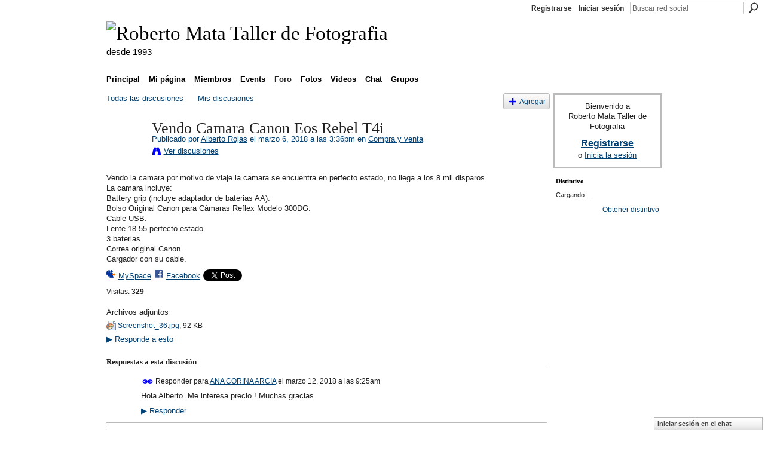

--- FILE ---
content_type: text/html; charset=UTF-8
request_url: http://robertomata.ning.com/forum/topics/vendo-camara-canon-eos-rebel-t4i
body_size: 47011
content:
<!DOCTYPE html>
<html lang="es" xmlns:og="http://ogp.me/ns#">
    <head data-layout-view="default">
<script>
    window.dataLayer = window.dataLayer || [];
        </script>
<!-- Google Tag Manager -->
<script>(function(w,d,s,l,i){w[l]=w[l]||[];w[l].push({'gtm.start':
new Date().getTime(),event:'gtm.js'});var f=d.getElementsByTagName(s)[0],
j=d.createElement(s),dl=l!='dataLayer'?'&l='+l:'';j.async=true;j.src=
'https://www.googletagmanager.com/gtm.js?id='+i+dl;f.parentNode.insertBefore(j,f);
})(window,document,'script','dataLayer','GTM-T5W4WQ');</script>
<!-- End Google Tag Manager -->
            <meta http-equiv="Content-Type" content="text/html; charset=utf-8" />
    <title>Vendo Camara Canon Eos Rebel T4i - Roberto Mata Taller de Fotografia</title>
    <link rel="icon" href="http://robertomata.ning.com/favicon.ico" type="image/x-icon" />
    <link rel="SHORTCUT ICON" href="http://robertomata.ning.com/favicon.ico" type="image/x-icon" />
    <meta name="description" content="Vendo la camara por motivo de viaje la camara se encuentra en perfecto estado, no llega a los 8 mil disparos.La camara incluye:Battery grip (incluye adaptador…" />
<meta name="title" content="Vendo Camara Canon Eos Rebel T4i" />
<meta property="og:type" content="website" />
<meta property="og:url" content="http://robertomata.ning.com/forum/topics/vendo-camara-canon-eos-rebel-t4i" />
<meta property="og:title" content="Vendo Camara Canon Eos Rebel T4i" />
<meta property="og:image" content="https://storage.ning.com/topology/rest/1.0/file/get/2745847040?profile=UPSCALE_150x150">
<meta name="twitter:card" content="summary" />
<meta name="twitter:title" content="Vendo Camara Canon Eos Rebel T4i" />
<meta name="twitter:description" content="Vendo la camara por motivo de viaje la camara se encuentra en perfecto estado, no llega a los 8 mil disparos.La camara incluye:Battery grip (incluye adaptador…" />
<meta name="twitter:image" content="https://storage.ning.com/topology/rest/1.0/file/get/2745847040?profile=UPSCALE_150x150" />
<link rel="image_src" href="https://storage.ning.com/topology/rest/1.0/file/get/2745847040?profile=UPSCALE_150x150" />
<script type="text/javascript">
    djConfig = { baseScriptUri: 'http://robertomata.ning.com/xn/static-6.11.8.1/js/dojo-0.3.1-ning/', isDebug: false }
ning = {"CurrentApp":{"premium":true,"iconUrl":"https:\/\/storage.ning.com\/topology\/rest\/1.0\/file\/get\/2745847040?profile=UPSCALE_150x150","url":"httprobertomata.ning.com","domains":[],"online":true,"privateSource":true,"id":"robertomata","appId":2250041,"description":"Espacio para que alumnos, ex-alumnos, profesores y otros, publiquen y debatan sobre sus im&aacute;genes.","name":"Roberto Mata Taller de Fotografia","owner":"vo5m3few5p9i","createdDate":"2008-08-07T17:39:38.178Z","runOwnAds":false,"category":{"fotografia":null,"caracas":null,"Venezuela":null,"escuela":null},"tags":["fotografia","caracas","Venezuela","escuela"]},"CurrentProfile":null,"maxFileUploadSize":7};
        (function(){
            if (!window.ning) { return; }

            var age, gender, rand, obfuscated, combined;

            obfuscated = document.cookie.match(/xgdi=([^;]+)/);
            if (obfuscated) {
                var offset = 100000;
                obfuscated = parseInt(obfuscated[1]);
                rand = obfuscated / offset;
                combined = (obfuscated % offset) ^ rand;
                age = combined % 1000;
                gender = (combined / 1000) & 3;
                gender = (gender == 1 ? 'm' : gender == 2 ? 'f' : 0);
                ning.viewer = {"age":age,"gender":gender};
            }
        })();

        if (window.location.hash.indexOf('#!/') == 0) {
        window.location.replace(window.location.hash.substr(2));
    }
    window.xg = window.xg || {};
xg.captcha = {
    'shouldShow': false,
    'siteKey': '6Ldf3AoUAAAAALPgNx2gcXc8a_5XEcnNseR6WmsT'
};
xg.addOnRequire = function(f) { xg.addOnRequire.functions.push(f); };
xg.addOnRequire.functions = [];
xg.addOnFacebookLoad = function (f) { xg.addOnFacebookLoad.functions.push(f); };
xg.addOnFacebookLoad.functions = [];
xg._loader = {
    p: 0,
    loading: function(set) {  this.p++; },
    onLoad: function(set) {
                this.p--;
        if (this.p == 0 && typeof(xg._loader.onDone) == 'function') {
            xg._loader.onDone();
        }
    }
};
xg._loader.loading('xnloader');
if (window.bzplcm) {
    window.bzplcm._profileCount = 0;
    window.bzplcm._profileSend = function() { if (window.bzplcm._profileCount++ == 1) window.bzplcm.send(); };
}
xg._loader.onDone = function() {
            if(window.bzplcm)window.bzplcm.start('ni');
        xg.shared.util.parseWidgets();    var addOnRequireFunctions = xg.addOnRequire.functions;
    xg.addOnRequire = function(f) { f(); };
    try {
        if (addOnRequireFunctions) { dojo.lang.forEach(addOnRequireFunctions, function(onRequire) { onRequire.apply(); }); }
    } catch (e) {
        if(window.bzplcm)window.bzplcm.ts('nx').send();
        throw e;
    }
    if(window.bzplcm) { window.bzplcm.stop('ni'); window.bzplcm._profileSend(); }
};
window.xn = { track: { event: function() {}, pageView: function() {}, registerCompletedFlow: function() {}, registerError: function() {}, timer: function() { return { lapTime: function() {} }; } } };</script>
<meta name="medium" content="news" /><link rel="alternate" type="application/atom+xml" title="Vendo Camara Canon Eos Rebel T4i - Roberto Mata Taller de Fotografia" href="http://robertomata.ning.com/forum/topics/vendo-camara-canon-eos-rebel-t4i?feed=yes&amp;xn_auth=no" /><link rel="alternate" type="application/atom+xml" title="Foro de discusi&oacute;n - Roberto Mata Taller de Fotografia" href="http://robertomata.ning.com/forum?sort=mostRecent&amp;feed=yes&amp;xn_auth=no" />
<style type="text/css" media="screen,projection">
#xg_navigation ul div.xg_subtab ul li a {
    color:#555555;
    background:#F2F2F2;
}
#xg_navigation ul div.xg_subtab ul li a:hover {
    color:#222222;
    background:#D9D9D9;
}
</style>

<style type="text/css" media="screen,projection">
@import url("http://static.ning.com/socialnetworkmain/widgets/index/css/common.min.css?xn_version=1229287718");
@import url("http://static.ning.com/socialnetworkmain/widgets/forum/css/component.min.css?xn_version=148829171");
@import url("http://static.ning.com/socialnetworkmain/widgets/chat/css/bottom-bar.min.css?xn_version=512265546");

</style>

<style type="text/css" media="screen,projection">
@import url("/generated-694690fc1f7d05-77363599-css?xn_version=202512201152");

</style>

<style type="text/css" media="screen,projection">
@import url("/generated-69468fd0945685-00179355-css?xn_version=202512201152");

</style>

<!--[if IE 6]>
    <link rel="stylesheet" type="text/css" href="http://static.ning.com/socialnetworkmain/widgets/index/css/common-ie6.min.css?xn_version=463104712" />
<![endif]-->
<!--[if IE 7]>
<link rel="stylesheet" type="text/css" href="http://static.ning.com/socialnetworkmain/widgets/index/css/common-ie7.css?xn_version=2712659298" />
<![endif]-->
<link rel="EditURI" type="application/rsd+xml" title="RSD" href="http://robertomata.ning.com/profiles/blog/rsd" />
<script type="text/javascript">(function(a,b){if(/(android|bb\d+|meego).+mobile|avantgo|bada\/|blackberry|blazer|compal|elaine|fennec|hiptop|iemobile|ip(hone|od)|iris|kindle|lge |maemo|midp|mmp|netfront|opera m(ob|in)i|palm( os)?|phone|p(ixi|re)\/|plucker|pocket|psp|series(4|6)0|symbian|treo|up\.(browser|link)|vodafone|wap|windows (ce|phone)|xda|xiino/i.test(a)||/1207|6310|6590|3gso|4thp|50[1-6]i|770s|802s|a wa|abac|ac(er|oo|s\-)|ai(ko|rn)|al(av|ca|co)|amoi|an(ex|ny|yw)|aptu|ar(ch|go)|as(te|us)|attw|au(di|\-m|r |s )|avan|be(ck|ll|nq)|bi(lb|rd)|bl(ac|az)|br(e|v)w|bumb|bw\-(n|u)|c55\/|capi|ccwa|cdm\-|cell|chtm|cldc|cmd\-|co(mp|nd)|craw|da(it|ll|ng)|dbte|dc\-s|devi|dica|dmob|do(c|p)o|ds(12|\-d)|el(49|ai)|em(l2|ul)|er(ic|k0)|esl8|ez([4-7]0|os|wa|ze)|fetc|fly(\-|_)|g1 u|g560|gene|gf\-5|g\-mo|go(\.w|od)|gr(ad|un)|haie|hcit|hd\-(m|p|t)|hei\-|hi(pt|ta)|hp( i|ip)|hs\-c|ht(c(\-| |_|a|g|p|s|t)|tp)|hu(aw|tc)|i\-(20|go|ma)|i230|iac( |\-|\/)|ibro|idea|ig01|ikom|im1k|inno|ipaq|iris|ja(t|v)a|jbro|jemu|jigs|kddi|keji|kgt( |\/)|klon|kpt |kwc\-|kyo(c|k)|le(no|xi)|lg( g|\/(k|l|u)|50|54|\-[a-w])|libw|lynx|m1\-w|m3ga|m50\/|ma(te|ui|xo)|mc(01|21|ca)|m\-cr|me(rc|ri)|mi(o8|oa|ts)|mmef|mo(01|02|bi|de|do|t(\-| |o|v)|zz)|mt(50|p1|v )|mwbp|mywa|n10[0-2]|n20[2-3]|n30(0|2)|n50(0|2|5)|n7(0(0|1)|10)|ne((c|m)\-|on|tf|wf|wg|wt)|nok(6|i)|nzph|o2im|op(ti|wv)|oran|owg1|p800|pan(a|d|t)|pdxg|pg(13|\-([1-8]|c))|phil|pire|pl(ay|uc)|pn\-2|po(ck|rt|se)|prox|psio|pt\-g|qa\-a|qc(07|12|21|32|60|\-[2-7]|i\-)|qtek|r380|r600|raks|rim9|ro(ve|zo)|s55\/|sa(ge|ma|mm|ms|ny|va)|sc(01|h\-|oo|p\-)|sdk\/|se(c(\-|0|1)|47|mc|nd|ri)|sgh\-|shar|sie(\-|m)|sk\-0|sl(45|id)|sm(al|ar|b3|it|t5)|so(ft|ny)|sp(01|h\-|v\-|v )|sy(01|mb)|t2(18|50)|t6(00|10|18)|ta(gt|lk)|tcl\-|tdg\-|tel(i|m)|tim\-|t\-mo|to(pl|sh)|ts(70|m\-|m3|m5)|tx\-9|up(\.b|g1|si)|utst|v400|v750|veri|vi(rg|te)|vk(40|5[0-3]|\-v)|vm40|voda|vulc|vx(52|53|60|61|70|80|81|83|85|98)|w3c(\-| )|webc|whit|wi(g |nc|nw)|wmlb|wonu|x700|yas\-|your|zeto|zte\-/i.test(a.substr(0,4)))window.location.replace(b)})(navigator.userAgent||navigator.vendor||window.opera,'http://robertomata.ning.com/m/discussion?id=2250041%3ATopic%3A615843');</script>
    </head>
    <body>
<!-- Google Tag Manager (noscript) -->
<noscript><iframe src="https://www.googletagmanager.com/ns.html?id=GTM-T5W4WQ"
height="0" width="0" style="display:none;visibility:hidden"></iframe></noscript>
<!-- End Google Tag Manager (noscript) -->
                <div id="xn_bar">
            <div id="xn_bar_menu">
                <div id="xn_bar_menu_branding" >
                                    </div>

                <div id="xn_bar_menu_more">
                    <form id="xn_bar_menu_search" method="GET" action="http://robertomata.ning.com/main/search/search">
                        <fieldset>
                            <input type="text" name="q" id="xn_bar_menu_search_query" value="Buscar red social" _hint="Buscar red social" accesskey="4" class="text xj_search_hint" />
                            <a id="xn_bar_menu_search_submit" href="#" onclick="document.getElementById('xn_bar_menu_search').submit();return false">Buscar</a>
                        </fieldset>
                    </form>
                </div>

                            <ul id="xn_bar_menu_tabs">
                                            <li><a href="http://robertomata.ning.com/main/authorization/signUp?target=http%3A%2F%2Frobertomata.ning.com%2Fforum%2Ftopics%2Fvendo-camara-canon-eos-rebel-t4i">Registrarse</a></li>
                                                <li><a href="http://robertomata.ning.com/main/authorization/signIn?target=http%3A%2F%2Frobertomata.ning.com%2Fforum%2Ftopics%2Fvendo-camara-canon-eos-rebel-t4i">Iniciar sesión</a></li>
                                    </ul>
                        </div>
        </div>
        
        
        <div id="xg" class="xg_theme xg_widget_forum xg_widget_forum_topic xg_widget_forum_topic_show" data-layout-pack="classic">
            <div id="xg_head">
                <div id="xg_masthead">
                    <p id="xg_sitename"><a id="application_name_header_link" href="/"><img src="http://storage.ning.com/topology/rest/1.0/file/get/985826010?profile=RESIZE_320x320" alt="Roberto Mata Taller de Fotografia"></a></p>
                    <p id="xg_sitedesc" class="xj_site_desc">desde 1993</p>
                </div>
                <div id="xg_navigation">
                    <ul>
    <li id="xg_tab_main" class="xg_subtab"><a href="/"><span>Principal</span></a></li><li id="xg_tab_profile" class="xg_subtab"><a href="/profiles"><span>Mi p&aacute;gina</span></a></li><li id="xg_tab_members" class="xg_subtab"><a href="/profiles/members/"><span>Miembros</span></a></li><li id="xg_tab_events" class="xg_subtab"><a href="/events"><span>Events</span></a></li><li id="xg_tab_forum" class="xg_subtab this"><a href="/forum"><span>Foro</span></a></li><li id="xg_tab_photo" class="xg_subtab"><a href="/photo"><span>Fotos</span></a></li><li id="xg_tab_video" class="xg_subtab"><a href="/video"><span>Videos</span></a></li><li id="xg_tab_chat" class="xg_subtab"><a href="/chat"><span>Chat</span></a></li><li id="xg_tab_groups" class="xg_subtab"><a href="/groups"><span>Grupos</span></a></li></ul>

                </div>
            </div>
            
            <div id="xg_body">
                
                <div class="xg_column xg_span-16 xj_classic_canvas">
                    <ul class="navigation easyclear">
            <li><a href="http://robertomata.ning.com/forum">Todas las discusiones</a></li>
        <li><a href="http://robertomata.ning.com/forum/topic/listForContributor?">Mis discusiones</a></li>
                <li class="right xg_lightborder navbutton"><a href="http://robertomata.ning.com/main/authorization/signUp?target=http%3A%2F%2Frobertomata.ning.com%2Fforum%2Ftopic%2Fnew%3Ftarget%3Dhttp%253A%252F%252Frobertomata.ning.com%252Fforum%252Ftopics%252Fvendo-camara-canon-eos-rebel-t4i%26categoryId%3D2250041%253ACategory%253A3411" dojoType="PromptToJoinLink" _joinPromptText="Reg&iacute;strate o inicia sesi&oacute;n para completar este paso." _hasSignUp="true" _signInUrl="http://robertomata.ning.com/main/authorization/signIn?target=http%3A%2F%2Frobertomata.ning.com%2Fforum%2Ftopic%2Fnew%3Ftarget%3Dhttp%253A%252F%252Frobertomata.ning.com%252Fforum%252Ftopics%252Fvendo-camara-canon-eos-rebel-t4i%26categoryId%3D2250041%253ACategory%253A3411" class="xg_sprite xg_sprite-add">Agregar</a></li>
    </ul>
<div class="xg_module xg_module_with_dialog">
    <div class="xg_headline xg_headline-img xg_headline-2l">
    <div class="ib"><span class="xg_avatar"><a class="fn url" href="http://robertomata.ning.com/profile/AlbertoRojas"  title="Alberto Rojas"><span class="table_img dy-avatar dy-avatar-64 "><img  class="photo photo" src="http://storage.ning.com/topology/rest/1.0/file/get/361505032?profile=RESIZE_64x64&amp;width=64&amp;height=64&amp;crop=1%3A1" alt="" /></span></a></span></div>
<div class="tb"><h1>Vendo Camara Canon Eos Rebel T4i</h1>
        <ul class="navigation byline">
            <li><a class="nolink">Publicado por </a><a href="/profile/AlbertoRojas">Alberto Rojas</a><a class="nolink"> el marzo 6, 2018 a las 3:36pm en </a><a href="http://robertomata.ning.com/forum/categories/compra-y-venta/listForCategory">Compra y venta</a></li>
            <li><a class="xg_sprite xg_sprite-view" href="http://robertomata.ning.com/forum/topic/listForContributor?user=06untbyjmpux5">Ver discusiones</a></li>
        </ul>
    </div>
</div>
    <div class="xg_module_body">
        <div class="discussion" data-category-id="2250041:Category:3411">
            <div class="description">
                                <div class="xg_user_generated">
                    <p>Vendo la camara por motivo de viaje la camara se encuentra en perfecto estado, no llega a los 8 mil disparos.<br/>La camara incluye:<br/>Battery grip (incluye adaptador de baterias AA).<br/>Bolso Original Canon para Cámaras Reflex Modelo 300DG.<br/>Cable USB.<br/>Lente 18-55 perfecto estado.<br/>3 baterias.<br/>Correa original Canon.<br/>Cargador con su cable.</p>                </div>
            </div>
        </div>
                    <p class="small" id="tagsList" style="display:none">Etiquetas:<br/></p>
                <div class="left-panel">
                            <p class="share-links clear">
                <a href="http://www.myspace.com/Modules/PostTo/Pages/?t=Vendo%20Camara%20Canon%20Eos%20Rebel%20T4i&c=Ver%20%22Vendo%20Camara%20Canon%20Eos%20Rebel%20T4i%22%20en%20Roberto%20Mata%20Taller%20de%20Fotografia&u=http%3A%2F%2Frobertomata.ning.com%2Fxn%2Fdetail%2F2250041%3ATopic%3A615843&l=2" class="post_to_myspace" target="_blank">MySpace</a>            <script>!function(d,s,id){var js,fjs=d.getElementsByTagName(s)[0];if(!d.getElementById(id)){js=d.createElement(s);js.id=id;js.src="//platform.twitter.com/widgets.js";fjs.parentNode.insertBefore(js,fjs);}}(document,"script","twitter-wjs");</script>
                    <span class="xg_tweet">
        <a href="https://twitter.com/share" class="post_to_twitter twitter-share-button" target="_blank"
            data-text="Retirando &quot;Vendo Camara Canon Eos Rebel T4i&quot; en Roberto Mata Taller de Fotografi:" data-url="http://robertomata.ning.com/forum/topics/vendo-camara-canon-eos-rebel-t4i" data-count="none" data-dnt="true">Tweet</a>
        </span>
                <a class="post_to_facebook xj_post_to_facebook" href="http://www.facebook.com/share.php?u=http%3A%2F%2Frobertomata.ning.com%2Fforum%2Ftopics%2Fvendo-camara-canon-eos-rebel-t4i%3Fxg_source%3Dfacebookshare&amp;t=" _url="http://robertomata.ning.com/forum/topics/vendo-camara-canon-eos-rebel-t4i?xg_source=facebookshare" _title="" _log="{&quot;module&quot;:&quot;forum&quot;,&quot;page&quot;:&quot;topic&quot;,&quot;action&quot;:&quot;show&quot;}">Facebook</a>
                    </p>
                            <script>xg.addOnRequire(function () { xg.post('/main/viewcount/update?xn_out=json', {key: '2250041:Topic:615843', x: 'a292973'}); });</script>                <p class="small dy-clear view-count-container">
    <span class="view-count-label">Visitas:</span> <span class="view-count">329</span></p>

                    </div>
                <dl id="cf" class="discussion noindent">
             <dt>Archivos adjuntos</dt>
 <dd>
    <ul class="attachments">
                    <li>
                <a href="http://robertomata.ning.com/forum/attachment/download?id=2250041%3AUploadedFile%3A615842"><img src="http://static.ning.com/socialnetworkmain/widgets/forum/gfx/fileicons/jpg.gif?xn_version=1805699943" alt="Screenshot_36.jpg" /></a> <a href="http://robertomata.ning.com/forum/attachment/download?id=2250041%3AUploadedFile%3A615842">Screenshot_36.jpg</a>, 92 KB                            </li>
            </ul>
</dd>
<dd>             <p class="toggle">
            <a href="http://robertomata.ning.com/main/authorization/signUp?target=http%3A%2F%2Frobertomata.ning.com%2Fforum%2Ftopics%2Fvendo-camara-canon-eos-rebel-t4i" dojoType="PromptToJoinLink" _joinPromptText="Reg&iacute;strate o inicia sesi&oacute;n para completar este paso." _hasSignUp="true" _signInUrl="http://robertomata.ning.com/main/authorization/signIn?target=http%3A%2F%2Frobertomata.ning.com%2Fforum%2Ftopics%2Fvendo-camara-canon-eos-rebel-t4i"><span><!--[if IE]>&#9658;<![endif]--><![if !IE]>&#9654;<![endif]></span> Responde a esto</a>
        </p>
    </dd>        </dl>
    </div>
</div>
    <div class="xg_module">
            <div id="discussionReplies" >
            <div class="xg_module_body">
                <h3 id="comments" _scrollTo="cid-">Respuestas a esta discusión</h3>
                                    <dl class="discussion clear i0 xg_lightborder">
    <dt class="byline">
        <a name="2250041:Comment:615973" id="cid-2250041:Comment:615973"></a>         <span class="xg_avatar"><a class="fn url" href="http://robertomata.ning.com/profile/ANACORINAARCIA"  title="ANA CORINA ARCIA"><span class="table_img dy-avatar dy-avatar-48 "><img  class="photo photo left" src="http://storage.ning.com/topology/rest/1.0/file/get/361505825?profile=RESIZE_48X48&amp;width=48&amp;height=48&amp;crop=1%3A1" alt="" /></span></a></span><a name="2250041Comment615973" href="http://robertomata.ning.com/xn/detail/2250041:Comment:615973" title="Enlace permanente a esta respuesta" class="xg_icon xg_icon-permalink">Permalink</a> Responder para <a href="http://robertomata.ning.com/forum/topic/listForContributor?user=1rzkchku9ezsz" class="fn url">ANA CORINA ARCIA</a> el <span class="timestamp">marzo 12, 2018 a las 9:25am</span>    </dt>
        <dd>
                        <div class="description" id="desc_2250041Comment615973"><div class="xg_user_generated">Hola Alberto. Me interesa precio ! Muchas gracias</div></div>
                </dd>
        <dd>
        <ul class="actionlinks">
    <li>             <p class="toggle">
            <a href="http://robertomata.ning.com/main/authorization/signUp?target=http%3A%2F%2Frobertomata.ning.com%2Fforum%2Ftopics%2Fvendo-camara-canon-eos-rebel-t4i" dojoType="PromptToJoinLink" _joinPromptText="Reg&iacute;strate o inicia sesi&oacute;n para completar este paso." _hasSignUp="true" _signInUrl="http://robertomata.ning.com/main/authorization/signIn?target=http%3A%2F%2Frobertomata.ning.com%2Fforum%2Ftopics%2Fvendo-camara-canon-eos-rebel-t4i"><span><!--[if IE]>&#9658;<![endif]--><![if !IE]>&#9654;<![endif]></span> Responder</a>
        </p>
    </li><li class="actionlink"></li>    </ul>
</dl>
<dl class="discussion clear i1 xg_lightborder">
    <dt class="byline">
        <a name="2250041:Comment:616184" id="cid-2250041:Comment:616184"></a>         <span class="xg_avatar"><a class="fn url" href="http://robertomata.ning.com/profile/AlbertoRojas"  title="Alberto Rojas"><span class="table_img dy-avatar dy-avatar-48 "><img  class="photo photo left" src="http://storage.ning.com/topology/rest/1.0/file/get/361505032?profile=RESIZE_48X48&amp;width=48&amp;height=48&amp;crop=1%3A1" alt="" /></span></a></span><a name="2250041Comment616184" href="http://robertomata.ning.com/xn/detail/2250041:Comment:616184" title="Enlace permanente a esta respuesta" class="xg_icon xg_icon-permalink">Permalink</a> Responder para <a href="http://robertomata.ning.com/forum/topic/listForContributor?user=06untbyjmpux5" class="fn url">Alberto Rojas</a> el <span class="timestamp">marzo 13, 2018 a las 11:23am</span>    </dt>
        <dd>
                        <div class="description" id="desc_2250041Comment616184"><div class="xg_user_generated"><p>Hola, disculpe la demora, el precio son 90 millones de Bsf, o el equivalente en dolares, la vendo con todo señora Ana.</p>
<p></p></div></div>
                </dd>
        <dd>
        <ul class="actionlinks">
    <li>             <p class="toggle">
            <a href="http://robertomata.ning.com/main/authorization/signUp?target=http%3A%2F%2Frobertomata.ning.com%2Fforum%2Ftopics%2Fvendo-camara-canon-eos-rebel-t4i" dojoType="PromptToJoinLink" _joinPromptText="Reg&iacute;strate o inicia sesi&oacute;n para completar este paso." _hasSignUp="true" _signInUrl="http://robertomata.ning.com/main/authorization/signIn?target=http%3A%2F%2Frobertomata.ning.com%2Fforum%2Ftopics%2Fvendo-camara-canon-eos-rebel-t4i"><span><!--[if IE]>&#9658;<![endif]--><![if !IE]>&#9654;<![endif]></span> Responder</a>
        </p>
    </li><li class="actionlink"></li>    </ul>
</dl>
<dl class="discussion clear i1 xg_lightborder">
    <dt class="byline">
        <a name="2250041:Comment:618081" id="cid-2250041:Comment:618081"></a>         <span class="xg_avatar"><a class="fn url" href="http://robertomata.ning.com/profile/Marielarojas"  title="Mariela rojas"><span class="table_img dy-avatar dy-avatar-48 "><img  class="photo photo left" src="http://storage.ning.com/topology/rest/1.0/file/get/361510022?profile=RESIZE_48X48&amp;width=48&amp;height=48&amp;crop=1%3A1" alt="" /></span></a></span><a name="2250041Comment618081" href="http://robertomata.ning.com/xn/detail/2250041:Comment:618081" title="Enlace permanente a esta respuesta" class="xg_icon xg_icon-permalink">Permalink</a> Responder para <a href="http://robertomata.ning.com/forum/topic/listForContributor?user=057cdxy0hed9l" class="fn url">Mariela rojas</a> el <span class="timestamp">mayo 9, 2018 a las 5:33am</span>    </dt>
        <dd>
                        <div class="description" id="desc_2250041Comment618081"><div class="xg_user_generated"><p>Hola  todavía disponible?</p></div></div>
                </dd>
        <dd>
        <ul class="actionlinks">
    <li>             <p class="toggle">
            <a href="http://robertomata.ning.com/main/authorization/signUp?target=http%3A%2F%2Frobertomata.ning.com%2Fforum%2Ftopics%2Fvendo-camara-canon-eos-rebel-t4i" dojoType="PromptToJoinLink" _joinPromptText="Reg&iacute;strate o inicia sesi&oacute;n para completar este paso." _hasSignUp="true" _signInUrl="http://robertomata.ning.com/main/authorization/signIn?target=http%3A%2F%2Frobertomata.ning.com%2Fforum%2Ftopics%2Fvendo-camara-canon-eos-rebel-t4i"><span><!--[if IE]>&#9658;<![endif]--><![if !IE]>&#9654;<![endif]></span> Responder</a>
        </p>
    </li><li class="actionlink"></li>    </ul>
</dl>
<dl class="discussion clear i1 xg_lightborder">
    <dt class="byline">
        <a name="2250041:Comment:618085" id="cid-2250041:Comment:618085"></a>         <span class="xg_avatar"><a class="fn url" href="http://robertomata.ning.com/profile/AlbertoRojas"  title="Alberto Rojas"><span class="table_img dy-avatar dy-avatar-48 "><img  class="photo photo left" src="http://storage.ning.com/topology/rest/1.0/file/get/361505032?profile=RESIZE_48X48&amp;width=48&amp;height=48&amp;crop=1%3A1" alt="" /></span></a></span><a name="2250041Comment618085" href="http://robertomata.ning.com/xn/detail/2250041:Comment:618085" title="Enlace permanente a esta respuesta" class="xg_icon xg_icon-permalink">Permalink</a> Responder para <a href="http://robertomata.ning.com/forum/topic/listForContributor?user=06untbyjmpux5" class="fn url">Alberto Rojas</a> el <span class="timestamp">mayo 9, 2018 a las 10:15am</span>    </dt>
        <dd>
                        <div class="description" id="desc_2250041Comment618085"><div class="xg_user_generated">Buenos días señora Mariela la cámara aún está disponible, pero no me encuentro en Venezuela dentro de 25 retorno de nuevo. Si aún se encuentra interesada para ese entonces, no dudé en escribirme.</div></div>
                </dd>
        <dd>
        <ul class="actionlinks">
    <li>             <p class="toggle">
            <a href="http://robertomata.ning.com/main/authorization/signUp?target=http%3A%2F%2Frobertomata.ning.com%2Fforum%2Ftopics%2Fvendo-camara-canon-eos-rebel-t4i" dojoType="PromptToJoinLink" _joinPromptText="Reg&iacute;strate o inicia sesi&oacute;n para completar este paso." _hasSignUp="true" _signInUrl="http://robertomata.ning.com/main/authorization/signIn?target=http%3A%2F%2Frobertomata.ning.com%2Fforum%2Ftopics%2Fvendo-camara-canon-eos-rebel-t4i"><span><!--[if IE]>&#9658;<![endif]--><![if !IE]>&#9654;<![endif]></span> Responder</a>
        </p>
    </li><li class="actionlink"></li>    </ul>
</dl>
<dl class="discussion clear i0 xg_lightborder">
    <dt class="byline">
        <a name="2250041:Comment:618690" id="cid-2250041:Comment:618690"></a>         <span class="xg_avatar"><a class="fn url" href="http://robertomata.ning.com/profile/WaldemarGonzalez"  title="Waldemar Gonzalez"><span class="table_img dy-avatar dy-avatar-48 "><img  class="photo photo left" src="http://storage.ning.com/topology/rest/1.0/file/get/1482398444?profile=original&amp;width=48&amp;height=48&amp;crop=1%3A1&amp;xj_user_default=1" alt="" /></span></a></span><a name="2250041Comment618690" href="http://robertomata.ning.com/xn/detail/2250041:Comment:618690" title="Enlace permanente a esta respuesta" class="xg_icon xg_icon-permalink">Permalink</a> Responder para <a href="http://robertomata.ning.com/forum/topic/listForContributor?user=17ivou8pbk4lb" class="fn url">Waldemar Gonzalez</a> el <span class="timestamp">mayo 25, 2018 a las 1:00pm</span>    </dt>
        <dd>
                        <div class="description" id="desc_2250041Comment618690"><div class="xg_user_generated"><p>Buenas tardes, estoy interesado en la cámara, me podrías dar un número para contactarte. Muchas gracias!</p></div></div>
                </dd>
        <dd>
        <ul class="actionlinks">
    <li>             <p class="toggle">
            <a href="http://robertomata.ning.com/main/authorization/signUp?target=http%3A%2F%2Frobertomata.ning.com%2Fforum%2Ftopics%2Fvendo-camara-canon-eos-rebel-t4i" dojoType="PromptToJoinLink" _joinPromptText="Reg&iacute;strate o inicia sesi&oacute;n para completar este paso." _hasSignUp="true" _signInUrl="http://robertomata.ning.com/main/authorization/signIn?target=http%3A%2F%2Frobertomata.ning.com%2Fforum%2Ftopics%2Fvendo-camara-canon-eos-rebel-t4i"><span><!--[if IE]>&#9658;<![endif]--><![if !IE]>&#9654;<![endif]></span> Responder</a>
        </p>
    </li><li class="actionlink"></li>    </ul>
</dl>
<dl class="discussion clear i0 xg_lightborder">
    <dt class="byline">
        <a name="2250041:Comment:618606" id="cid-2250041:Comment:618606"></a>         <span class="xg_avatar"><a class="fn url" href="http://robertomata.ning.com/profile/PedroLuisGonzalez"  title="Pedro Luis Gonz&aacute;lez B"><span class="table_img dy-avatar dy-avatar-48 "><img  class="photo photo left" src="http://storage.ning.com/topology/rest/1.0/file/get/361507164?profile=RESIZE_48X48&amp;width=48&amp;height=48&amp;crop=1%3A1" alt="" /></span></a></span><a name="2250041Comment618606" href="http://robertomata.ning.com/xn/detail/2250041:Comment:618606" title="Enlace permanente a esta respuesta" class="xg_icon xg_icon-permalink">Permalink</a> Responder para <a href="http://robertomata.ning.com/forum/topic/listForContributor?user=1hx7aj2ghi1l4" class="fn url">Pedro Luis Gonz&aacute;lez B</a> el <span class="timestamp">mayo 27, 2018 a las 11:42am</span>    </dt>
        <dd>
                        <div class="description" id="desc_2250041Comment618606"><div class="xg_user_generated"><p>Buenas tardes</p>
<p></p>
<p>Me gustaría saber el precio de la cámara, si aún la tienes</p></div></div>
                </dd>
        <dd>
        <ul class="actionlinks">
    <li>             <p class="toggle">
            <a href="http://robertomata.ning.com/main/authorization/signUp?target=http%3A%2F%2Frobertomata.ning.com%2Fforum%2Ftopics%2Fvendo-camara-canon-eos-rebel-t4i" dojoType="PromptToJoinLink" _joinPromptText="Reg&iacute;strate o inicia sesi&oacute;n para completar este paso." _hasSignUp="true" _signInUrl="http://robertomata.ning.com/main/authorization/signIn?target=http%3A%2F%2Frobertomata.ning.com%2Fforum%2Ftopics%2Fvendo-camara-canon-eos-rebel-t4i"><span><!--[if IE]>&#9658;<![endif]--><![if !IE]>&#9654;<![endif]></span> Responder</a>
        </p>
    </li><li class="actionlink"></li>    </ul>
</dl>
<dl class="discussion clear i1 xg_lightborder">
    <dt class="byline">
        <a name="2250041:Comment:618536" id="cid-2250041:Comment:618536"></a>         <span class="xg_avatar"><a class="fn url" href="http://robertomata.ning.com/profile/AlbertoRojas"  title="Alberto Rojas"><span class="table_img dy-avatar dy-avatar-48 "><img  class="photo photo left" src="http://storage.ning.com/topology/rest/1.0/file/get/361505032?profile=RESIZE_48X48&amp;width=48&amp;height=48&amp;crop=1%3A1" alt="" /></span></a></span><a name="2250041Comment618536" href="http://robertomata.ning.com/xn/detail/2250041:Comment:618536" title="Enlace permanente a esta respuesta" class="xg_icon xg_icon-permalink">Permalink</a> Responder para <a href="http://robertomata.ning.com/forum/topic/listForContributor?user=06untbyjmpux5" class="fn url">Alberto Rojas</a> el <span class="timestamp">mayo 27, 2018 a las 11:55am</span>    </dt>
        <dd>
                        <div class="description" id="desc_2250041Comment618536"><div class="xg_user_generated">Hola buenos días el precio de la cámara es de 430$,incluye todo lo de la foto, que tenga buenos días.</div></div>
                </dd>
        <dd>
        <ul class="actionlinks">
    <li>             <p class="toggle">
            <a href="http://robertomata.ning.com/main/authorization/signUp?target=http%3A%2F%2Frobertomata.ning.com%2Fforum%2Ftopics%2Fvendo-camara-canon-eos-rebel-t4i" dojoType="PromptToJoinLink" _joinPromptText="Reg&iacute;strate o inicia sesi&oacute;n para completar este paso." _hasSignUp="true" _signInUrl="http://robertomata.ning.com/main/authorization/signIn?target=http%3A%2F%2Frobertomata.ning.com%2Fforum%2Ftopics%2Fvendo-camara-canon-eos-rebel-t4i"><span><!--[if IE]>&#9658;<![endif]--><![if !IE]>&#9654;<![endif]></span> Responder</a>
        </p>
    </li><li class="actionlink"></li>    </ul>
</dl>
<dl class="discussion clear i0 xg_lightborder">
    <dt class="byline">
        <a name="2250041:Comment:618773" id="cid-2250041:Comment:618773"></a>         <span class="xg_avatar"><a class="fn url" href="http://robertomata.ning.com/profile/ElizabethMaiteWrightLascurain"  title="Elizabeth Wright Lascurain"><span class="table_img dy-avatar dy-avatar-48 "><img  class="photo photo left" src="http://storage.ning.com/topology/rest/1.0/file/get/8038867500?profile=RESIZE_48X48&amp;width=48&amp;height=48&amp;crop=1%3A1" alt="" /></span></a></span><a name="2250041Comment618773" href="http://robertomata.ning.com/xn/detail/2250041:Comment:618773" title="Enlace permanente a esta respuesta" class="xg_icon xg_icon-permalink">Permalink</a> Responder para <a href="http://robertomata.ning.com/forum/topic/listForContributor?user=25zd20vzn03rl" class="fn url">Elizabeth Wright Lascurain</a> el <span class="timestamp">mayo 30, 2018 a las 8:49pm</span>    </dt>
        <dd>
                        <div class="description" id="desc_2250041Comment618773"><div class="xg_user_generated"><p>Hola Alberto aun tienes la cámara o ya la vendiste?</p>
<p></p></div></div>
                </dd>
        <dd>
        <ul class="actionlinks">
    <li>             <p class="toggle">
            <a href="http://robertomata.ning.com/main/authorization/signUp?target=http%3A%2F%2Frobertomata.ning.com%2Fforum%2Ftopics%2Fvendo-camara-canon-eos-rebel-t4i" dojoType="PromptToJoinLink" _joinPromptText="Reg&iacute;strate o inicia sesi&oacute;n para completar este paso." _hasSignUp="true" _signInUrl="http://robertomata.ning.com/main/authorization/signIn?target=http%3A%2F%2Frobertomata.ning.com%2Fforum%2Ftopics%2Fvendo-camara-canon-eos-rebel-t4i"><span><!--[if IE]>&#9658;<![endif]--><![if !IE]>&#9654;<![endif]></span> Responder</a>
        </p>
    </li><li class="actionlink"></li>    </ul>
</dl>
<dl class="discussion clear i1 xg_lightborder">
    <dt class="byline">
        <a name="2250041:Comment:618776" id="cid-2250041:Comment:618776"></a>         <span class="xg_avatar"><a class="fn url" href="http://robertomata.ning.com/profile/AlbertoRojas"  title="Alberto Rojas"><span class="table_img dy-avatar dy-avatar-48 "><img  class="photo photo left" src="http://storage.ning.com/topology/rest/1.0/file/get/361505032?profile=RESIZE_48X48&amp;width=48&amp;height=48&amp;crop=1%3A1" alt="" /></span></a></span><a name="2250041Comment618776" href="http://robertomata.ning.com/xn/detail/2250041:Comment:618776" title="Enlace permanente a esta respuesta" class="xg_icon xg_icon-permalink">Permalink</a> Responder para <a href="http://robertomata.ning.com/forum/topic/listForContributor?user=06untbyjmpux5" class="fn url">Alberto Rojas</a> el <span class="timestamp">mayo 31, 2018 a las 3:44pm</span>    </dt>
        <dd>
                        <div class="description" id="desc_2250041Comment618776"><div class="xg_user_generated">Hola, buenas tardes aún tengo la cámara</div></div>
                </dd>
        <dd>
        <ul class="actionlinks">
    <li>             <p class="toggle">
            <a href="http://robertomata.ning.com/main/authorization/signUp?target=http%3A%2F%2Frobertomata.ning.com%2Fforum%2Ftopics%2Fvendo-camara-canon-eos-rebel-t4i" dojoType="PromptToJoinLink" _joinPromptText="Reg&iacute;strate o inicia sesi&oacute;n para completar este paso." _hasSignUp="true" _signInUrl="http://robertomata.ning.com/main/authorization/signIn?target=http%3A%2F%2Frobertomata.ning.com%2Fforum%2Ftopics%2Fvendo-camara-canon-eos-rebel-t4i"><span><!--[if IE]>&#9658;<![endif]--><![if !IE]>&#9654;<![endif]></span> Responder</a>
        </p>
    </li><li class="actionlink"></li>    </ul>
</dl>
                            </div>
            <div class="xg_module_foot">
                                    <p class="left">
                        <a class="xg_icon xg_icon-rss" href="http://robertomata.ning.com/forum/topics/vendo-camara-canon-eos-rebel-t4i?feed=yes&amp;xn_auth=no">RSS</a>
                    </p>
                            </div>
        </div>
    </div>

                </div>
                <div class="xg_column xg_span-4 xg_last xj_classic_sidebar">
                        <div class="xg_module" id="xg_module_account">
        <div class="xg_module_body xg_signup xg_lightborder">
            <p>Bienvenido a<br/>Roberto Mata Taller de Fotografia</p>
                        <p class="last-child"><big><strong><a href="http://robertomata.ning.com/main/authorization/signUp?target=http%3A%2F%2Frobertomata.ning.com%2Fforum%2Ftopics%2Fvendo-camara-canon-eos-rebel-t4i">Registrarse</a></strong></big><br/>o <a href="http://robertomata.ning.com/main/authorization/signIn?target=http%3A%2F%2Frobertomata.ning.com%2Fforum%2Ftopics%2Fvendo-camara-canon-eos-rebel-t4i" style="white-space:nowrap">Inicia la sesión</a></p>
                    </div>
    </div>
	<div class="xg_module module_badge">
		<div class="xg_module_head">
	    <h2>Distintivo</h2>
	    </div>
	    <div class="xg_module_body xj_badge_body xj_embed_container" data-module_name="badge" _embedCode="&lt;object classid=&quot;clsid:D27CDB6E-AE6D-11cf-96B8-444553540000&quot; codebase=&quot;http://fpdownload.macromedia.com/get/flashplayer/current/swflash.cab&quot;
    id=&quot;badgeSwf&quot; width=&quot;100%&quot; height=&quot;174&quot; &gt;
    &lt;param name=&quot;movie&quot; value=&quot;http://static.ning.com/socialnetworkmain/widgets/index/swf/badge.swf?xn_version=124632088&quot; /&gt;
    &lt;param name=&quot;quality&quot; value=&quot;high&quot; /&gt;
    &lt;param name=&quot;bgcolor&quot; value=&quot;#FFFFFF&quot; /&gt;
    &lt;param name=&quot;flashvars&quot; value=&quot;hideVisit=1&amp;amp;config=http%3A%2F%2Frobertomata.ning.com%2Fmain%2Fbadge%2FshowPlayerConfig%3Fsize%3Dmedium%26v%3D4&amp;amp;backgroundColor=0xFFFFFF&amp;amp;textColor=0x004276&quot; /&gt;
    &lt;param name=&quot;wmode&quot; value=&quot;opaque&quot;/&gt;
    &lt;param name=&quot;allowScriptAccess&quot; value=&quot;always&quot; /&gt;
&lt;embed
    class=&quot;xj_badge_embed&quot;
    src=&quot;http://static.ning.com/socialnetworkmain/widgets/index/swf/badge.swf?xn_version=124632088&quot;
    quality=high
    bgColor=&quot;#FFFFFF&quot;
    width=&quot;100%&quot;
    height=&quot;174&quot;
    name=&quot;badgeSwf&quot;
    type=&quot;application/x-shockwave-flash&quot;
    pluginspage=&quot;http://www.macromedia.com/go/getflashplayer&quot;
    wmode=&quot;opaque&quot;
    FlashVars=&quot;hideVisit=1&amp;amp;config=http%3A%2F%2Frobertomata.ning.com%2Fmain%2Fbadge%2FshowPlayerConfig%3Fsize%3Dmedium%26v%3D4&amp;amp;backgroundColor=0xFFFFFF&amp;amp;textColor=0x004276&quot;
    scale=&quot;noscale&quot;
    allowScriptAccess=&quot;always&quot;&gt;
&lt;/embed&gt;
&lt;/object&gt;">
    Cargando…</div>
	    <div class="xg_module_foot">
	        <p class="right"><a href="http://robertomata.ning.com/main/embeddable/list">Obtener distintivo</a></p>
	    </div>
	</div>

                </div>
            </div>
            <div id="xg_foot">
                <p class="left">
    © 2026             &nbsp; Creado por <a href="/profile/vo5m3few5p9i">Roberto Mata</a>.            &nbsp;
    Tecnología de<a class="poweredBy-logo" href="https://www.ning.com/es/" title="" alt="" rel="dofollow">
    <img class="poweredbylogo" width="87" height="15" src="http://static.ning.com/socialnetworkmain/widgets/index/gfx/Ning_MM_footer_blk@2x.png?xn_version=3605040243"
         title="Ning Editor de paginas web" alt="Editor de paginas web |  Crea una pagina web gratis | Ning.com">
</a>    </p>
    <p class="right xg_lightfont">
                    <a href="http://robertomata.ning.com/main/embeddable/list">Emblemas</a> &nbsp;|&nbsp;
                        <a href="http://robertomata.ning.com/main/authorization/signUp?target=http%3A%2F%2Frobertomata.ning.com%2Fmain%2Findex%2Freport" dojoType="PromptToJoinLink" _joinPromptText="Reg&iacute;strate o inicia sesi&oacute;n para completar este paso." _hasSignUp="true" _signInUrl="http://robertomata.ning.com/main/authorization/signIn?target=http%3A%2F%2Frobertomata.ning.com%2Fmain%2Findex%2Freport">Reportar un problema</a> &nbsp;|&nbsp;
                        <a href="http://robertomata.ning.com/main/authorization/termsOfService?previousUrl=http%3A%2F%2Frobertomata.ning.com%2Fforum%2Ftopics%2Fvendo-camara-canon-eos-rebel-t4i">Términos de servicio</a>
            </p>

            </div>
        </div>
        
        <div id="xj_baz17246" class="xg_theme"></div>
<div id="xg_overlay" style="display:none;">
<!--[if lte IE 6.5]><iframe></iframe><![endif]-->
</div>
<!--googleoff: all--><noscript>
	<style type="text/css" media="screen">
        #xg { position:relative;top:120px; }
        #xn_bar { top:120px; }
	</style>
	<div class="errordesc noscript">
		<div>
            <h3><strong>Hola, necesitas tener JavaScript habilitado para usar esta red.</strong></h3>
            <p>Por favor verifica la configuracion de tu navegador o contacta a el administrador de tu sistema.</p>
			<img src="/xn_resources/widgets/index/gfx/jstrk_off.gif" alt="" height="1" width="1" />
		</div>
	</div>
</noscript><!--googleon: all-->
<script type="text/javascript" src="http://static.ning.com/socialnetworkmain/widgets/lib/core.min.js?xn_version=1651386455"></script>        <script>
            var sources = ["http:\/\/static.ning.com\/socialnetworkmain\/widgets\/lib\/js\/jquery\/jquery-ui.min.js?xn_version=2186421962","http:\/\/static.ning.com\/socialnetworkmain\/widgets\/lib\/js\/modernizr\/modernizr.custom.js?xn_version=202512201152","http:\/\/static.ning.com\/socialnetworkmain\/widgets\/lib\/js\/jquery\/jstorage.min.js?xn_version=1968060033","http:\/\/static.ning.com\/socialnetworkmain\/widgets\/lib\/js\/jquery\/jquery.autoResize.js?xn_version=202512201152","http:\/\/static.ning.com\/socialnetworkmain\/widgets\/lib\/js\/jquery\/jquery.jsonp.min.js?xn_version=1071124156","http:\/\/static.ning.com\/socialnetworkmain\/widgets\/lib\/js\/Base64.js?xn_version=202512201152","http:\/\/static.ning.com\/socialnetworkmain\/widgets\/lib\/js\/jquery\/jquery.ui.widget.js?xn_version=202512201152","http:\/\/static.ning.com\/socialnetworkmain\/widgets\/lib\/js\/jquery\/jquery.iframe-transport.js?xn_version=202512201152","http:\/\/static.ning.com\/socialnetworkmain\/widgets\/lib\/js\/jquery\/jquery.fileupload.js?xn_version=202512201152","https:\/\/storage.ning.com\/topology\/rest\/1.0\/file\/get\/12882186094?profile=original&r=1724772929","https:\/\/storage.ning.com\/topology\/rest\/1.0\/file\/get\/12882186658?profile=original&r=1724772930","https:\/\/storage.ning.com\/topology\/rest\/1.0\/file\/get\/11108785092?profile=original&r=1684134903","https:\/\/storage.ning.com\/topology\/rest\/1.0\/file\/get\/11108828059?profile=original&r=1684134998","https:\/\/storage.ning.com\/topology\/rest\/1.0\/file\/get\/11108877272?profile=original&r=1684135221"];
            var numSources = sources.length;
                        var heads = document.getElementsByTagName('head');
            var node = heads.length > 0 ? heads[0] : document.body;
            var onloadFunctionsObj = {};

            var createScriptTagFunc = function(source) {
                var script = document.createElement('script');
                
                script.type = 'text/javascript';
                                var currentOnLoad = function() {xg._loader.onLoad(source);};
                if (script.readyState) { //for IE (including IE9)
                    script.onreadystatechange = function() {
                        if (script.readyState == 'complete' || script.readyState == 'loaded') {
                            script.onreadystatechange = null;
                            currentOnLoad();
                        }
                    }
                } else {
                   script.onerror = script.onload = currentOnLoad;
                }

                script.src = source;
                node.appendChild(script);
            };

            for (var i = 0; i < numSources; i++) {
                                xg._loader.loading(sources[i]);
                createScriptTagFunc(sources[i]);
            }
        </script>
    <script type="text/javascript">
if (!ning._) {ning._ = {}}
ning._.compat = { encryptedToken: "<empty>" }
ning._.CurrentServerTime = "2026-01-21T03:29:42+00:00";
ning._.probableScreenName = "";
ning._.domains = {
    base: 'ning.com',
    ports: { http: '80', ssl: '443' }
};
ning.loader.version = '202512201152'; // DEP-251220_1:477f7ee 33
djConfig.parseWidgets = false;
</script>
    <script type="text/javascript">
        xg.token = '';
xg.canTweet = false;
xg.cdnHost = 'static.ning.com';
xg.version = '202512201152';
xg.useMultiCdn = true;
xg.staticRoot = 'socialnetworkmain';
xg.xnTrackHost = "coll.ning.com";
    xg.cdnDefaultPolicyHost = 'static';
    xg.cdnPolicy = [];
xg.global = xg.global || {};
xg.global.currentMozzle = 'forum';
xg.global.userCanInvite = false;
xg.global.requestBase = '';
xg.global.locale = 'es_ES';
xg.num_thousand_sep = ",";
xg.num_decimal_sep = ".";
(function() {
    dojo.addOnLoad(function() {
        if(window.bzplcm) { window.bzplcm.ts('hr'); window.bzplcm._profileSend(); }
            });
            ning.loader.require('xg.shared.SpamFolder', function() { xg._loader.onLoad('xnloader'); });
    })();    </script>
    <div class="xg_chat chatFooter signedOut" >
        <div id="userListContainer" class="xg_verticalPane xg_userWidth">
            <div class="xg_chatBar xg_bottomBar xg_userBar">
                <a class="xg_info xg_info_full" href="/main/authorization/signIn?chat=true">Iniciar sesión en el chat</a>            </div>
        </div>
    </div>
<script>
    document.addEventListener("DOMContentLoaded", function () {
        if (!dataLayer) {
            return;
        }
        var handler = function (event) {
            var element = event.currentTarget;
            if (element.hasAttribute('data-track-disable')) {
                return;
            }
            var options = JSON.parse(element.getAttribute('data-track'));
            dataLayer.push({
                'event'         : 'trackEvent',
                'eventType'     : 'googleAnalyticsNetwork',
                'eventCategory' : options && options.category || '',
                'eventAction'   : options && options.action || '',
                'eventLabel'    : options && options.label || '',
                'eventValue'    : options && options.value || ''
            });
            if (options && options.ga4) {
                dataLayer.push(options.ga4);
            }
        };
        var elements = document.querySelectorAll('[data-track]');
        for (var i = 0; i < elements.length; i++) {
            elements[i].addEventListener('click', handler);
        }
    });
</script>


    </body>
</html>
